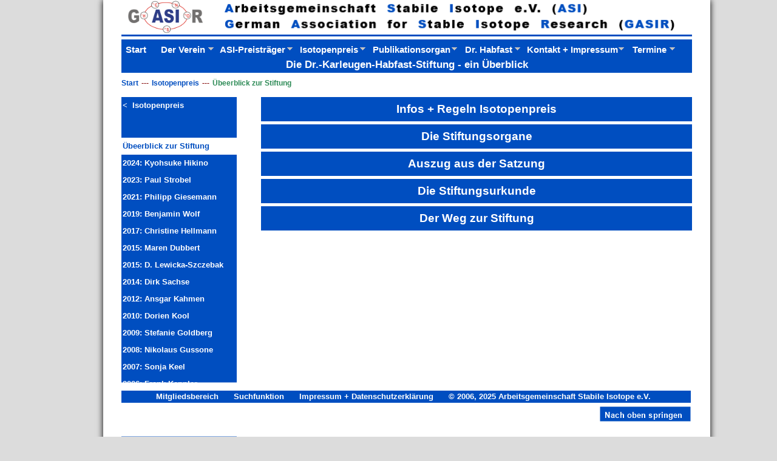

--- FILE ---
content_type: text/html
request_url: https://gasir.de/karleugen-habfast-stiftung.html
body_size: 36207
content:
<!doctype html>
<html lang="de">
<head>
<meta charset="utf-8">
<title>Die Dr.-Karleugen-Habfast-Stiftung - ein Überblick</title>
<meta name="description" content="Isotopenreis, Regelungen, Vergabe, Nominierung">
<meta name="keywords" content="Isotopenreis, Regelungen, Vergabe, Nominierung">
<meta name="author" content="Inhalte: Vorstand der ASI, Umsetzung: Axel Thieme">
<meta name="revisit-after" content="7 days">
<meta name="generator" content="WYSIWYG Web Builder 19 - http://www.wysiwygwebbuilder.com">
<link href="favicon.ico" rel="shortcut icon" type="image/x-icon">
<style>
div#container
{
   width: 1000px;
   position: relative;
   margin: 0 auto 0 auto;
   text-align: left;
}
body
{
   background-color: #DCDCDC;
   color: #000000;
   font-family: Arial;
   font-weight: normal;
   font-size: 16px;
   line-height: 1.1875;
   margin: 0;
   text-align: center;
}
a
{
   color: #006400;
   text-decoration: none;
}
a:visited
{
   color: #FFA500;
}
a:active
{
   color: #FF0000;
}
a:hover
{
   color: #004EC0;
   text-decoration: none;
}
#_mf_asi_flex_Shape33
{
   border-width: 0;
   vertical-align: top;
}
#Shape2
{
   border-width: 0;
   vertical-align: top;
}
#Shape1
{
   border-width: 0;
   vertical-align: top;
}
#wb_CssMenu2
{
   border: 0px solid #000000;
   border-radius: 0px;
   background-color: transparent;
   margin: 0;
   text-align: left;
}
#wb_CssMenu2 ul
{
   list-style-type: none;
   margin: 0;
   padding: 0;
   position: relative;
   display: inline-block;
   width: 190px;
}
#wb_CssMenu2 li
{
   float: left;
   margin: 0;
   padding: 0px 0px 0px 0px;
   width: 190px;
}
#wb_CssMenu2 a
{
   display: block;
   color: #FFFFFF;
   border: 0px solid #004EC0;
   border-radius: 0px;
   background-color: #004EC0;
   background-image: none;
   font-family: Arial;
   font-weight: bold;
   font-size: 13px;
   font-style: normal;
   text-decoration: none;
   text-transform: none;
   text-align: left;
   vertical-align: middle;
}
#wb_CssMenu2 > ul > li > a
{
   width: 186px;
   height: 28px;
   padding: 0 2px 0px 2px;
   line-height: 28px;
}
#wb_CssMenu2 li:hover a, #wb_CssMenu2 a:hover, #wb_CssMenu2 .active
{
   color: #004EC0;
   border: 0px solid #FFFFFF;
   background-color: #FFFFFF;
   background-image: none;
}
#wb_CssMenu2 .firstmain a
{
   margin-top: 0px;
}
#wb_CssMenu2 li.lastmain
{
   padding-bottom: 0px;
}
#wb_CssMenu2 br
{
   clear: both;
   font-size: 1px;
   height: 0;
   line-height: 0;
}
#wb_Image1
{
   vertical-align: top;
}
#Image1
{
   border: 0px solid #000000;
   border-radius: 0px;
   padding: 0;
   margin: 0;
   left: 0;
   top: 0;
   width: 100%;
   height: 100%;
}
#wb_CssMenu3
{
   border: 0px solid #000000;
   border-radius: 0px;
   background-color: transparent;
   margin: 0;
   text-align: left;
}
#wb_CssMenu3 ul
{
   list-style-type: none;
   margin: 0;
   padding: 0;
   position: relative;
   display: inline-block;
   width: 190px;
}
#wb_CssMenu3 li
{
   float: left;
   margin: 0;
   padding: 0px 0px 0px 0px;
   width: 190px;
}
#wb_CssMenu3 a
{
   display: block;
   color: #FFFFFF;
   border: 0px solid #004EC0;
   border-radius: 0px;
   background-color: #004EC0;
   background-image: none;
   font-family: Arial;
   font-weight: bold;
   font-size: 13px;
   font-style: normal;
   text-decoration: none;
   text-transform: none;
   text-align: left;
   vertical-align: middle;
}
#wb_CssMenu3 > ul > li > a
{
   width: 186px;
   height: 28px;
   padding: 0 2px 0px 2px;
   line-height: 28px;
}
#wb_CssMenu3 li:hover a, #wb_CssMenu3 a:hover, #wb_CssMenu3 .active
{
   color: #004EC0;
   border: 0px solid #FFFFFF;
   background-color: #FFFFFF;
   background-image: none;
}
#wb_CssMenu3 .firstmain a
{
   margin-top: 0px;
}
#wb_CssMenu3 li.lastmain
{
   padding-bottom: 0px;
}
#wb_CssMenu3 li:hover, #wb_CssMenu3 li a:hover
{
   position: relative;
}
#wb_CssMenu3 a.withsubmenu
{
   padding: 0 2px 0 2px;
   background-image: none;
}
#wb_CssMenu3 li:hover a.withsubmenu, #wb_CssMenu3 a.withsubmenu:hover
{
   background-image: none;
}
#wb_CssMenu3 ul ul
{
   position: absolute;
   left: 0;
   top: 0;
   visibility: hidden;
   width: 200px;
   height: auto;
   border: none;
   background-color: transparent;
}
#wb_CssMenu3 ul :hover ul
{
   left: 190px;
   top: 0px;
   padding-top: 0px;
   visibility: visible;
}
#wb_CssMenu3 .firstmain:hover ul
{
   top: 0px;
   padding-top: 0px;
}
#wb_CssMenu3 li li
{
   width: 200px;
   padding: 0 0px 0px 0px;
   border: 0px solid #FFFFFF;
   border-width: 0 0px;
}
#wb_CssMenu3 li li.firstitem
{
   border-top: 0px #FFFFFF solid;
}
#wb_CssMenu3 li li.lastitem
{
   border-bottom: 0px #FFFFFF solid;
}
#wb_CssMenu3 ul ul a, #wb_CssMenu3 ul :hover ul a
{
   float: none;
   margin: 0;
   width: 196px;
   height: auto;
   white-space: normal;
   padding: 8px 2px 7px 2px;
   background-color: #004EC0;
   background-image: none;
   border: 0px solid #004EC0;
   color: #FFFFFF;
   font-family: Arial;
   font-weight: bold;
   font-size: 13px;
   font-style: normal;
   line-height: 13px;
   text-align: left;
   text-decoration: none;
   text-transform: none;
}
#wb_CssMenu3 ul :hover ul .firstitem a
{
   margin-top: 0px;
}
#wb_CssMenu3 ul ul :hover a, #wb_CssMenu3 ul ul a:hover, #wb_CssMenu3 ul ul a.active, #wb_CssMenu3 ul ul a.active, #wb_CssMenu3 ul ul :hover ul :hover a, #wb_CssMenu3 ul ul :hover ul a:hover, #wb_CssMenu3 ul ul a.active, #wb_CssMenu3 ul ul :hover ul a.active
{
   background-color: #FFFFFF;
   background-image: none;
   border: 0px solid #FFFFFF;
   color: #004EC0;
}
#wb_CssMenu3 br
{
   clear: both;
   font-size: 1px;
   height: 0;
   line-height: 0;
}
#Breadcrumb1
{
   list-style: none;
   padding: 0;
   background-color: transparent;
   background-image: none;
   border: 0px solid transparent;
   border-radius: 0px;
   font-family: Arial;
   font-weight: bold;
   font-style: normal;
   font-size: 0;
   margin: 0;
   text-align: left;
}
#Breadcrumb1 > li
{
   display: inline-block;
   font-size: 12px;
   text-transform: none;
}
#Breadcrumb1 a
{
   color: #004EC0;
   text-decoration: none;
}
#Breadcrumb1 a:hover
{
   color: #FF0000;
   text-decoration: underline;
}
#Breadcrumb1 > .active
{
   color: #2E8B57;
}
#Breadcrumb1 > .active a
{
   color: inherit;
   pointer-events: none;
}
#Breadcrumb1 > li + li:before
{
   content: "---";
   padding: 0 5px;
   color: #800000;
}
#wb_CssMenu1
{
   border: 0px solid #000000;
   border-radius: 0px;
   background-color: transparent;
   margin: 0;
   text-align: center;
}
#wb_CssMenu1 ul
{
   list-style-type: none;
   margin: 0;
   padding: 0;
   position: relative;
   display: inline-block;
   width: 710px;
}
#wb_CssMenu1 li
{
   float: left;
   margin: 0;
   padding: 0px 0px 5px 0px;
   width: 710px;
}
#wb_CssMenu1 a
{
   display: block;
   color: #FFFFFF;
   border: 0px solid #004EC0;
   border-radius: 0px;
   background-color: #004EC0;
   background-image: none;
   font-family: Arial;
   font-weight: bold;
   font-size: 19px;
   font-style: normal;
   text-decoration: none;
   text-transform: none;
   text-align: center;
   vertical-align: middle;
}
#wb_CssMenu1 > ul > li > a
{
   width: 706px;
   height: 40px;
   padding: 0 2px 0px 2px;
   line-height: 40px;
}
#wb_CssMenu1 li:hover a, #wb_CssMenu1 a:hover, #wb_CssMenu1 .active
{
   color: #004EC0;
   border: 0px solid #FFFFFF;
   background-color: #FFFFFF;
   background-image: none;
}
#wb_CssMenu1 .firstmain a
{
   margin-top: 0px;
}
#wb_CssMenu1 li.lastmain
{
   padding-bottom: 0px;
}
#wb_CssMenu1 br
{
   clear: both;
   font-size: 1px;
   height: 0;
   line-height: 0;
}
#Banner999
{
   background-color: #004EC0;
   background-image: none;
   border: 0px solid #004EC0;
   border-radius: 0px;
   color: #FFFFFF;
   font-family: Arial;
   font-weight: bold;
   font-style: normal;
   font-size: 17px;
   text-decoration: none;
   text-align: center;
   margin: 0;
}
#Banner999 span
{
   display: block;
   height: 17px;
   margin: 2px 0 0 0 ;
}
#_mf_asi_flex_Layer33
{
   background-color: transparent;
   background-image: none;
   border-radius: 0px;
}
#_mf_asi_flex_Layer44
{
   background-color: transparent;
   background-image: none;
   border-radius: 0px;
}
<style>
#_mf_asi_flex_Extension1 select, #_mf_asi_flex_Extension1 .goog-te-gadget-simple
{
    font-family: "Arial" !important;
    font-size: 13px  !important;
    background-color: #FAFAFA;
    border: 2px solid #004EC0;
    border-radius: 0px;
    color: #444444;
    width: 100%;
    padding: 4px 4px;
}
#_mf_asi_flex_Extension1 .goog-te-gadget-simple a
{
   color: #444444 !important;
}
<style>
#_mf_asi_flexShape44
{
   border-width: 0;
   vertical-align: top;
}
#_mf_asi_flex_Text44 
{
   border: 0px #000000 solid;
   margin: 0;
}
#wb__mf_asi_flex_Image44
{
   vertical-align: top;
}
#_mf_asi_flex_Image44
{
   border: 0px solid #000000;
   border-radius: 0px;
   padding: 0;
   margin: 0;
   left: 0;
   top: 0;
   width: 100%;
   height: 100%;
}
#_mf_asi_flexShape45
{
   border-width: 0;
   vertical-align: top;
}
#wb__mf_asi_flex_Extension2
{
   font-family: Arial;
   font-size: 15px;
   font-weight: bold;
   font-style: normal;
}
#wb__mf_asi_flex_Extension2 a
{
   text-decoration: none;
}
#wb__mf_asi_flex_Extension2, #wb__mf_asi_flex_Extension2 ul, #wb__mf_asi_flex_Extension2 li, #_mf_asi_flex_Extension2 a
{
   margin: 0;
   padding: 0;
}
#_mf_asi_flex_Extension2_button
{
   background-color: #004EC0;
   border: 1px solid #004EC0;
   -webkit-box-sizing: border-box;
   -moz-box-sizing: border-box;
   box-sizing: border-box;
   color: #FFFFFF;
   cursor: pointer;
   display: none;
   margin: 0;
   padding: 7px 0 4px 0;
   text-align: left;
   width: 100%;
}
#_mf_asi_flex_Extension2_title
{
   padding: 0 0 0 6px;
}
#_mf_asi_flex_Extension2_icon 
{
   display: block;
   position: absolute;
   right: 8px;
   top: 4px;
}
#_mf_asi_flex_Extension2_icon span 
{
   display: block;
   margin-top: 4px;
   height: 2px;
   background-color: #FFFFFF;
   color: #FFFFFF;
   width: 24px;
}
#_mf_asi_flex_Extension2:before, #_mf_asi_flex_Extension2:after
{
   content: " ";
   display: table;
}
#_mf_asi_flex_Extension2:after
{
   clear: both;
}
#_mf_asi_flex_Extension2
{
   list-style: none;
   background-color: #004EC0;
   border: 1px solid #004EC0;
}
#_mf_asi_flex_Extension2 a 
{
   color: #FFFFFF;
   padding: 7px 18px 4px 6px;
}
#_mf_asi_flex_Extension2 a:hover 
{
   background-color: #FFFFFF;
   color: #004EC0;
}
#_mf_asi_flex_Extension2 li
{
   position: relative;
}
#_mf_asi_flex_Extension2 > li 
{
   float: left;
}
#_mf_asi_flex_Extension2 > li > .hassubmenu 
{
   background-image: url(./images/menu_arrow_down.png);
   background-repeat: no-repeat;
   background-position: 95% 50%;
   padding-right: 18px;
}
#_mf_asi_flex_Extension2 > li > a 
{
   display: block;
}
#_mf_asi_flex_Extension2 li ul 
{
   list-style: none;
   position: absolute;
   left: -9999px;
}
#_mf_asi_flex_Extension2 > li.hover > ul 
{
   left: 0;
}
#_mf_asi_flex_Extension2 li li.hover ul 
{
   left: 100%;
   top: 0;
}
#_mf_asi_flex_Extension2 li li a 
{
   background-color: #A9A9A9;
   border-top: 1px solid #004EC0;
   color: #FFFFFF;
   display: block;
   position: relative;
   z-index: 100;
}
#_mf_asi_flex_Extension2 li li a:hover
{
   background-color: #FFFFFF;
   color: #004EC0;
}
#_mf_asi_flex_Extension2 li li li a
{
   background-color: #A9A9A9;
   border-top: 1px solid #000000;
   color: #000000;
   z-index: 200;
}
#_mf_asi_flex_Extension2 li li li a:hover
{
   background-color: #FFFFFF;
   color: #004EC0;
}
@media screen and (max-width: 320px) 
{
#_mf_asi_flex_Extension2 .visible
{
   display: block;
}
#_mf_asi_flex_Extension2 > li 
{
   float: none;
}
#_mf_asi_flex_Extension2 li li .hassubmenu 
{
   background-image: url(./images/menu_arrow_down.png);
   background-repeat: no-repeat;
   background-position: 90% 50%;
}
#_mf_asi_flex_Extension2 ul
{
   display: block;
   width: 100%;
}
#_mf_asi_flex_Extension2 > li.hover > ul , #_mf_asi_flex_Extension2 li li.hover ul 
{
   position: static;
}
}
#wb__mf_asi_flex_Shape34 a img
{
   position: absolute;
   left: 0;
}
#wb__mf_asi_flex_Shape34 .default
{
   position: absolute;
   left: 0;
}
#wb__mf_asi_flex_Shape34 a .hover
{
   visibility: hidden;
}
#wb__mf_asi_flex_Shape34 a:hover .hover
{
   visibility: visible;
}
#wb__mf_asi_flex_Shape34 a:hover .default
{
   visibility: hidden;
}
#_mf_asi_flex_Shape34
{
   border-width: 0;
   vertical-align: top;
}
#wb__mf_asi_flex_CssMenu33
{
   border: 0px solid #004EC0;
   border-radius: 0px;
   background-color: #004EC0;
   margin: 0;
   text-align: center;
}
#wb__mf_asi_flex_CssMenu33 ul
{
   list-style-type: none;
   margin: 0;
   padding: 0;
   position: relative;
   display: inline-block;
}
#wb__mf_asi_flex_CssMenu33 li
{
   float: left;
   margin: 0;
   padding: 0px 5px 0px 0px;
}
#wb__mf_asi_flex_CssMenu33 a
{
   display: block;
   float: left;
   color: #FFFFFF;
   border: 0px solid #CCCCCC;
   border-radius: 0px;
   background-color: #004EC0;
   background-image: none;
   font-family: Arial;
   font-weight: bold;
   font-size: 13px;
   font-style: normal;
   text-decoration: none;
   text-transform: none;
   text-align: center;
   vertical-align: middle;
}
#wb__mf_asi_flex_CssMenu33 > ul > li > a
{
   height: 20px;
   line-height: 20px;
   padding: 0px 10px 0px 10px;
}
#wb__mf_asi_flex_CssMenu33 li:hover a, #wb__mf_asi_flex_CssMenu33 a:hover
{
   color: #004EC0;
   border: 0px solid #2E6DA4;
   background-color: #FFFFFF;
   background-image: none;
}
#wb__mf_asi_flex_CssMenu33 li.firstmain
{
   padding-left: 0px;
}
#wb__mf_asi_flex_CssMenu33 li.lastmain
{
   padding-right: 0px;
}
#wb__mf_asi_flex_CssMenu33 br
{
   clear: both;
   font-size: 1px;
   height: 0;
   line-height: 0;
}
</style>
<script src="js/jquery-2.2.4.min.js"></script>
<script>
$(document).ready(function()
{
   var updateMenu = function() 
   {
      if (document.body.clientWidth <= 320) 
      {
         $('#_mf_asi_flex_Extension2_button').css('display', 'inline-block');
         if (!$('#_mf_asi_flex_Extension2_button').hasClass('visible')) 
         {
            $('#_mf_asi_flex_Extension2').hide();
         }
         else 
         {
            $('#_mf_asi_flex_Extension2').show();
         }
         $('#_mf_asi_flex_Extension2 li').unbind('mouseenter mouseleave');
         $('#_mf_asi_flex_Extension2 li a.hassubmenu').unbind('click').bind('click', function(e) 
         {
            e.preventDefault();
            $(this).parent('li').toggleClass('hover');
         });
      } 
      else 
      if (document.body.clientWidth > 320) 
      {
         $('#_mf_asi_flex_Extension2_button').css('display', 'none');
         $('#_mf_asi_flex_Extension2').show();
         $('#_mf_asi_flex_Extension2 li').removeClass('hover');
         $('#_mf_asi_flex_Extension2 li a').unbind('click');
         $('#_mf_asi_flex_Extension2 li').unbind('mouseenter mouseleave').bind('mouseenter mouseleave', function() 
         {
            $(this).toggleClass('hover');
         });
      }
   }
   $('#_mf_asi_flex_Extension2_button').click(function(e) 
   {
      e.preventDefault();
      $(this).toggleClass('visible');
      $(this).next('#_mf_asi_flex_Extension2').toggle();
      updateMenu();
   });
   updateMenu();
   $('#_mf_asi_flex_Extension2 li a').each(function() 
   {
      if ($(this).next().length > 0) 
      {
         $(this).addClass('hassubmenu');
      }
   });
   $(window).bind('resize orientationchange', function() 
   {
      updateMenu();
   });
});
</script>
</head>
<body>
<div id="container">
<div id="_mf_asi_flex_ContentPlaceHolder1" style="position:absolute;left:30px;top:0px;width:1000px;height:1000px;border:0px solid #004EC0;border-radius:0px;background-color:#FFFFFF;background-image:none;box-shadow:0px 0px 10px #000000;z-index:9">

<div id="wb_Shape2" style="position:absolute;left:30px;top:188px;width:190px;height:714px;z-index:11;">
<img src="images/img0261.png" id="Shape2" alt="" style="width:190px;height:714px;"></div>
<div id="wb_Shape1" style="position:absolute;left:30px;top:188px;width:190px;height:431px;z-index:12;">
<img src="images/img0262.png" id="Shape1" alt="" style="width:190px;height:431px;"></div>
<nav id="wb_CssMenu2" style="position:absolute;left:30px;top:160px;width:190px;height:28px;z-index:13;">
<ul id="CssMenu2" role="menubar" class="nav">
<li role="menuitem" class="nav-item firstmain"><a class="nav-link" href="./rund_um_den_isotopenpreis.html" target="_self" title="Zurück zu &quot;Rund um den Isotopenpreis&quot;">&lt;&nbsp;&nbsp;Isotopenpreis</a>
</li>
</ul>
</nav>
<div id="wb_Image1" style="position:absolute;left:30px;top:903px;width:200px;height:70px;z-index:14;">
<img src="images/_160x20_trp.gif" id="Image1" alt=""></div>
<nav id="wb_CssMenu3" style="position:absolute;left:30px;top:227px;width:190px;height:448px;z-index:15;">
<ul id="CssMenu3" role="menubar" class="nav">
<li role="menuitem" class="nav-item firstmain"><a class="nav-link withsubmenu active" href="./karleugen-habfast-stiftung.html" target="_self" title="Übeerblick zur Stiftung">Übeerblick&nbsp;zur&nbsp;Stiftung</a>

<ul role="menu">
<li role="menuitem" class="nav-item firstitem"><a class="nav-link" href="./infos_regelungen_isotopenpreis.html" target="_self" title="Infos + Regeln Isotopenpreis">Infos&nbsp;+&nbsp;Regeln&nbsp;Isotopenpreis</a>
</li>
<li role="menuitem" class="nav-item"><a class="nav-link" href="./die_stiftungsorgane.html" target="_self" title="Die Stiftungsorgane">Die&nbsp;Stiftungsorgane</a>
</li>
<li role="menuitem" class="nav-item"><a class="nav-link" href="./auszug_aus_der_stiftungssatzung.html" target="_self" title="Auszug aus der Satzung">Auszug&nbsp;aus&nbsp;der&nbsp;Satzung</a>
</li>
<li role="menuitem" class="nav-item"><a class="nav-link" href="./die_stiftungsurkunde.html" target="_self" title="Die Stiftungsurkunde">Die&nbsp;Stiftungsurkunde</a>
</li>
<li role="menuitem" class="nav-item lastitem"><a class="nav-link" href="./weg_zur_dr_karleugen_habfast_stiftung.html" target="_self" title="Der Weg zur Stiftung">Der&nbsp;Weg&nbsp;zur&nbsp;Stiftung</a>
</li>
</ul>
</li>
<li role="menuitem" class="nav-item"><a class="nav-link" href="./isotopenpreis_2024_kyohsuke_hikino.html" target="_self" title="2024: Kyohsuke Hikino">2024:&nbsp;Kyohsuke&nbsp;Hikino</a>
</li>
<li role="menuitem" class="nav-item"><a class="nav-link" href="./isotopenpreis_2023_paul_strobel.html" target="_self" title="2023: Paul Strobel">2023:&nbsp;Paul&nbsp;Strobel</a>
</li>
<li role="menuitem" class="nav-item"><a class="nav-link" href="./isotopenpreis_2021_philipp_giesemann.html" target="_self" title="2021: Philipp Giesemann">2021:&nbsp;Philipp&nbsp;Giesemann</a>
</li>
<li role="menuitem" class="nav-item"><a class="nav-link" href="./isotopenpreis_2019_benjamin_wolf.html" target="_self" title="2019: Benjamin Wolf">2019:&nbsp;Benjamin&nbsp;Wolf</a>
</li>
<li role="menuitem" class="nav-item"><a class="nav-link" href="./isotopenpreis_2017_christine_hellmann.html" target="_self" title="2017: Christine Hellmann">2017:&nbsp;Christine&nbsp;Hellmann</a>
</li>
<li role="menuitem" class="nav-item"><a class="nav-link" href="./isotopenpreis_2015_maren_dubbert.html" target="_self" title="2015: Maren Dubbert">2015:&nbsp;Maren&nbsp;Dubbert</a>
</li>
<li role="menuitem" class="nav-item"><a class="nav-link" href="./isotopenpreis_2015_dominika_lewicka-szczebak.html" target="_self" title="2015: D. Lewicka-Szczebak">2015:&nbsp;D.&nbsp;Lewicka-Szczebak</a>
</li>
<li role="menuitem" class="nav-item"><a class="nav-link" href="./isotopenpreis_2014_dirk_sachse.html" target="_self" title="2014: Dirk Sachse">2014:&nbsp;Dirk&nbsp;Sachse</a>
</li>
<li role="menuitem" class="nav-item"><a class="nav-link" href="./isotopenpreis_2012_ansgar_kahmen.html" target="_self" title="2012: Ansgar Kahmen">2012:&nbsp;Ansgar&nbsp;Kahmen</a>
</li>
<li role="menuitem" class="nav-item"><a class="nav-link" href="./isotopenpreis_2010_dorien_kool.html" target="_self" title="2010: Dorien Kool">2010:&nbsp;Dorien&nbsp;Kool</a>
</li>
<li role="menuitem" class="nav-item"><a class="nav-link" href="./isotopenpreis_2009_stefanie_goldberg.html" target="_self" title="2009: Stefanie Goldberg">2009:&nbsp;Stefanie&nbsp;Goldberg</a>
</li>
<li role="menuitem" class="nav-item"><a class="nav-link" href="./isotopenpreis_2008_nikolaus_gussone.html" target="_self" title="2008: Nikolaus Gussone">2008:&nbsp;Nikolaus&nbsp;Gussone</a>
</li>
<li role="menuitem" class="nav-item"><a class="nav-link" href="./isotopenpreis_2007_sonja_keel.html" target="_self" title="2007: Sonja Keel">2007:&nbsp;Sonja&nbsp;Keel</a>
</li>
<li role="menuitem" class="nav-item"><a class="nav-link" href="./isotopenpreis_2006_frank_keppler.html" target="_self" title="2006: Frank Keppler">2006:&nbsp;Frank&nbsp;Keppler</a>
</li>
<li role="menuitem" class="nav-item"><a class="nav-link" href="./isotopenpreis_2005_und_frueher.html" target="_self" title="Preisträger vor 2006">Preisträger&nbsp;vor&nbsp;2006</a>
</li>
</ul>
</nav>
<nav id="wb_Breadcrumb1" style="position:absolute;left:30px;top:130px;width:940px;height:17px;z-index:16;vertical-align:top;">
<ul id="Breadcrumb1">
<li><a href="./index.html" title="Start">Start</a></li>
<li><a href="./rund_um_den_isotopenpreis.html" title="Isotopenpreis">Isotopenpreis</a></li>
<li class="active" aria-current="page">Übeerblick zur Stiftung</li>
</ul>
</nav>
<nav id="wb_CssMenu1" style="position:absolute;left:260px;top:160px;width:710px;height:225px;z-index:17;">
<ul id="CssMenu1" role="menubar" class="nav">
<li role="menuitem" class="nav-item firstmain"><a class="nav-link" href="./infos_regelungen_isotopenpreis.html" target="_self" title="Infos + Regeln Isotopenpreis">Infos&nbsp;+&nbsp;Regeln&nbsp;Isotopenpreis</a>
</li>
<li role="menuitem" class="nav-item"><a class="nav-link" href="./die_stiftungsorgane.html" target="_self" title="Die Stiftungsorgane">Die&nbsp;Stiftungsorgane</a>
</li>
<li role="menuitem" class="nav-item"><a class="nav-link" href="./auszug_aus_der_stiftungssatzung.html" target="_self" title="Auszug aus der Satzung">Auszug&nbsp;aus&nbsp;der&nbsp;Satzung</a>
</li>
<li role="menuitem" class="nav-item"><a class="nav-link" href="./die_stiftungsurkunde.html" target="_self" title="Die Stiftungsurkunde">Die&nbsp;Stiftungsurkunde</a>
</li>
<li role="menuitem" class="nav-item"><a class="nav-link" href="./weg_zur_dr_karleugen_habfast_stiftung.html" target="_self" title="Der Weg zur Stiftung">Der&nbsp;Weg&nbsp;zur&nbsp;Stiftung</a>
</li>
</ul>
</nav>
<div id="Banner999" style="position:absolute;left:30px;top:95px;width:940px;height:25px;z-index:18"><span>Die Dr.-Karleugen-Habfast-Stiftung - ein Überblick</span></div>
</div>
</div>
<div id="_mf_asi_flex_Layer33" style="position:fixed;text-align:center;left:0;right:0;bottom:0;height:90px;z-index:20;">
<div id="_mf_asi_flex_Layer33_Container" style="width:940px;position:relative;margin-left:auto;margin-right:auto;text-align:left;">
<div id="wb__mf_asi_flex_Shape33" style="position:absolute;left:0px;top:0px;width:1000px;height:90px;z-index:0;">
<a href="#" onclick=""javascript:self.scrollTo(0,0);";return false;"><img src="images/img0006.png" id="_mf_asi_flex_Shape33" alt="" style="width:1000px;height:90px;"></a></div>
<nav id="wb__mf_asi_flex_CssMenu33" style="position:absolute;left:30px;top:14px;width:938px;height:20px;z-index:1;">
<ul id="_mf_asi_flex_CssMenu33" role="menubar" class="nav">
<li role="menuitem" class="nav-item firstmain"><a class="nav-link" href="./mitgliederbereich.html" target="_self">Mitgliedsbereich</a>
</li>
<li role="menuitem" class="nav-item"><a class="nav-link" href="./suchfunktion.html" target="_self" title="Suchfunktion">Suchfunktion</a>
</li>
<li role="menuitem" class="nav-item"><a class="nav-link" href="./impressum.html" target="_self" title="Impressum + Datenschutzerklärung">Impressum&nbsp;+&nbsp;Datenschutzerklärung</a>
</li>
<li role="menuitem" class="nav-item"><a class="nav-link" href="" target="_self">©&nbsp;2006,&nbsp;2025&nbsp;Arbeitsgemeinschaft&nbsp;Stabile&nbsp;Isotope&nbsp;e.V.&nbsp;</a>
</li>
</ul>
</nav>
<div id="wb__mf_asi_flex_Extension1" style="position:absolute;left:32px;top:40px;width:199px;height:32px;z-index:2;">
<div id="_mf_asi_flex_Extension1"></div>
<script>
function googleTranslateElementInit() 
{
  new google.translate.TranslateElement({pageLanguage: 'lt', includedLanguages: 'en', layout: google.translate.TranslateElement.InlineLayout.HORIZONTAL, autoDisplay: false, responsive: true }, '_mf_asi_flex_Extension1');
}
</script>
<script src="https://translate.google.com/translate_a/element.js?cb=googleTranslateElementInit"></script></div>
<div id="wb__mf_asi_flex_Shape34" style="position:absolute;left:818px;top:40px;width:150px;height:25px;z-index:3;">
<a href="" onclick=""javascript:self.scrollTo(0,0);";return false;"><img class="hover" src="images/img0007_hover.png" alt="Hier klicken, um zum Seitenanfang zu scrollen." title="Hier klicken, um zum Seitenanfang zu scrollen." style="border-width:0;width:150px;height:25px;"><span class="default"><img src="images/img0007.png" id="_mf_asi_flex_Shape34" alt="Hier klicken, um zum Seitenanfang zu scrollen." title="Hier klicken, um zum Seitenanfang zu scrollen." style="width:150px;height:25px;"></span></a></div>
</div>
</div>
<div id="_mf_asi_flex_Layer44" style="position:fixed;text-align:center;left:0;top:0;right:0;height:103px;z-index:21;">
<div id="_mf_asi_flex_Layer44_Container" style="width:940px;position:relative;margin-left:auto;margin-right:auto;text-align:left;">
<div id="wb__mf_asi_flexShape44" style="position:absolute;left:0px;top:0px;width:1000px;height:95px;z-index:4;">
<img src="images/img0008.png" id="_mf_asi_flexShape44" alt="" style="width:1000px;height:95px;"></div>
<img src="images/img0009.png" id="_mf_asi_flex_Text44" alt="" style="position:absolute;left:200px;top:1px;width:770px;height:54px;z-index:5;">
<div id="wb__mf_asi_flex_Image44" style="position:absolute;left:40px;top:1px;width:125px;height:54px;z-index:6;">
<img src="images/2011%2d11_png_logo_300.png" id="_mf_asi_flex_Image44" alt=""></div>
<div id="wb__mf_asi_flexShape45" style="position:absolute;left:30px;top:57px;width:940px;height:3px;z-index:7;">
<img src="images/img0010.png" id="_mf_asi_flexShape45" alt="" style="width:940px;height:3px;"></div>
<div id="wb__mf_asi_flex_Extension2" style="position:absolute;left:30px;top:65px;width:940px;height:38px;z-index:8;">
<div id="_mf_asi_flex_Extension2_button">
   <div>
      <div id="_mf_asi_flex_Extension2_title">Menu</div>
      <div id="_mf_asi_flex_Extension2_icon"><span>&nbsp;</span><span>&nbsp;</span><span>&nbsp;</span></div>
   </div>
</div>
<ul id="_mf_asi_flex_Extension2">
<li><a href="./index.html">Start</a></li>
<li>
<a href="./organe_der_asi.html">Der&nbsp;Verein</a>
<ul>
   <li><a href="#">&nbsp;&nbsp;</a></li>
   <li>
   <a href="./organe_der_asi.html">Organe&nbsp;der&nbsp;ASI</a>
   <ul>
      <li><a href="./archiv_fruehere_vorstaende.html">Fr&#252;here&nbsp;Vorst&#228;nde</a></li>
   </ul>
   </li>
   <li>
   <a href="./asi_tagungen.html">ASI-Tagungen</a>
   <ul>
      <li><a href="#">&nbsp;&nbsp;</a></li>
      <li>
      <a href="./asi_tagung_2023_bayreuth.html">2023:&nbsp;Bayreuth</a>
      <ul>
         <li><a href="./asi_tagung_2024_darmstadt.html">2024:&nbsp;Darmstadt</a></li>
      </ul>
      </li>
      <li><a href="./asi_tagung_2021_virtuell.html">2021:&nbsp;Virtuelle&nbsp;Tagung</a></li>
      <li><a href="./asi_tagung_2019_dresden.html">2019:&nbsp;Dresden</a></li>
      <li><a href="./asi_tagung_2018_raitenhaslach.html">2018:&nbsp;Raitenhaslach</a></li>
      <li><a href="./asi_tagung_2017_hannover.html">2017:&nbsp;Hannover</a></li>
      <li><a href="./asi_tagung_2015_heidelberg.html">2015:&nbsp;Heidelberg</a></li>
      <li><a href="./asi_tagung_2014_muenchen.html">2014:&nbsp;M&#252;nchen</a></li>
      <li><a href="./asi_tagung_2013_braunschweig.html">2013:&nbsp;Braunschweig</a></li>
      <li><a href="./asi_tagung_2012_jesium.html">2012:&nbsp;Jesium</a></li>
      <li><a href="./asi_tagung_2011_villigen.html">2011:&nbsp;Villigen</a></li>
      <li><a href="./asi_tagung_2010_koeln.html">2010:&nbsp;K&#246;ln</a></li>
      <li><a href="./asi_tagung_2009_potsdam.html">2009:&nbsp;Potsdam</a></li>
      <li><a href="./asi_tagung_2008_giens.html">2008:&nbsp;Giens</a></li>
      <li><a href="./asi_tagung_2007_bayreuth.html">2007:&nbsp;Bayreuth</a></li>
      <li><a href="./asi_tagung_2006_freiberg.html">2006:&nbsp;Freiberg</a></li>
   </ul>
   </li>
   <li>
   <a href="./ehrenmitglieder_der_asi.html">Ehrenmitglieder</a>
   <ul>
      <li><a href="./gerhard_gebauer.html">Gerhard&nbsp;Gebauer</a></li>
      <li><a href="./anette_goeske.html">Anette&nbsp;Goeske</a></li>
      <li><a href="./laudatio_prof_krumbiegel.html">Peter&nbsp;Krumbiegel</a></li>
      <li><a href="./gerhard_strauch.html">Gerhard&nbsp;Strauch</a></li>
   </ul>
   </li>
   <li><a href="./historie_der_asi_in_ost_und_west.html">Historie&nbsp;in&nbsp;Ost&nbsp;und&nbsp;West</a></li>
   <li><a href="./satzung.html">Satzung</a></li>
   <li><a href="./beitrittserklaerung.html">Beitrittserkl&#228;rung</a></li>
   <li><a href="./aenderungsmitteilung_und_einzugsermaechtigung.html">&#196;nderungsmitteilung</a></li>
   <li><a href="./nachruf_dr_karleugen_habfast.html">Nachruf&nbsp;Dr.&nbsp;Habfast</a></li>
   <li><a href="./nachruf_dr_nielsen.html">Nachruf&nbsp;Dr.&nbsp;Nielsen</a></li>
   <li><a href="./nachruf_prof_dr_ziegler.html">Nachruf&nbsp;Dr.&nbsp;Ziegler</a></li>
   <li><a href="./mitgliederbereich.html">Mitgliedsbereich</a></li>
</ul>
</li>
<li>
<a href="./asi_preistraeger.html">ASI-Preistr&#228;ger</a>
<ul>
   <li><a href="#">&nbsp;&nbsp;</a></li>
   <li><a href="./asi_preistraeger_2024.html">ASI-Preistr&#228;ger&nbsp;2024</a></li>
   <li><a href="./asi_preistraeger_2023.html">ASI-Preistr&#228;ger&nbsp;2023</a></li>
   <li><a href="./asi_preistraeger_2021.html">ASI-Preistr&#228;ger&nbsp;2021</a></li>
   <li><a href="./asi_preistraeger_2019.html">ASI-Preistr&#228;ger&nbsp;2019</a></li>
   <li><a href="./asi_preistraeger_2018.html">ASI-Preistr&#228;ger&nbsp;2018</a></li>
   <li><a href="./asi_preistraeger_2017.html">ASI-Preistr&#228;ger&nbsp;2017</a></li>
   <li><a href="./asi_preistraeger_2015.html">ASI-Preistr&#228;ger&nbsp;2015</a></li>
   <li><a href="./asi_preistraeger_2014.html">ASI-Preistr&#228;ger&nbsp;2014</a></li>
   <li><a href="./asi_preistraeger_2013.html">ASI-Preistr&#228;ger&nbsp;2013</a></li>
   <li><a href="./asi_preistraeger_2012.html">ASI-Preistr&#228;ger&nbsp;2012</a></li>
   <li><a href="./asi_preistraeger_2011.html">ASI-Preistr&#228;ger&nbsp;2011</a></li>
   <li><a href="./asi_preistraeger_2010.html">ASI-Preistr&#228;ger&nbsp;2010</a></li>
   <li><a href="./asi_preistraeger_2009.html">ASI-Preistr&#228;ger&nbsp;2009</a></li>
   <li><a href="./asi_preistraeger_2008.html">ASI-Preistr&#228;ger&nbsp;2008</a></li>
   <li><a href="./asi_preistraeger_2007.html">ASI-Preistr&#228;ger&nbsp;2007</a></li>
   <li><a href="./asi_preistraeger_2006.html">ASI-Preistr&#228;ger&nbsp;2006</a></li>
</ul>
</li>
<li>
<a href="./rund_um_den_isotopenpreis.html">Isotopenpreis</a>
<ul>
   <li><a href="#">&nbsp;&nbsp;</a></li>
   <li><a href="./infos_regelungen_isotopenpreis.html">Infos&nbsp;+&nbsp;Regelungen&nbsp;Isotopenpreis</a></li>
   <li><a href="./karleugen-habfast-stiftung.html">Karleugen-Habfast-Stiftung</a></li>
   <li><a href="./isotopenpreis_2024_kyohsuke_hikino.html">2024:&nbsp;Kyohsuke&nbsp;Hikino</a></li>
   <li><a href="./isotopenpreis_2023_paul_strobel.html">2023:&nbsp;Paul&nbsp;Strobel</a></li>
   <li><a href="./isotopenpreis_2021_philipp_giesemann.html">2021:&nbsp;Philipp&nbsp;Giesemann</a></li>
   <li><a href="./isotopenpreis_2019_benjamin_wolf.html">2019:&nbsp;Benjamin&nbsp;Wolf</a></li>
   <li><a href="./isotopenpreis_2017_christine_hellmann.html">2017:&nbsp;Christine&nbsp;Hellmann</a></li>
   <li><a href="./isotopenpreis_2015_maren_dubbert.html">2015:&nbsp;Maren&nbsp;Dubbert</a></li>
   <li><a href="./isotopenpreis_2015_dominika_lewicka-szczebak.html">2015:&nbsp;Dominika&nbsp;Lewicka-Szczebak</a></li>
   <li><a href="./isotopenpreis_2014_dirk_sachse.html">2014:&nbsp;Dirk&nbsp;Sachse</a></li>
   <li><a href="./isotopenpreis_2012_ansgar_kahmen.html">2012:&nbsp;Ansgar&nbsp;Kahmen</a></li>
   <li><a href="./isotopenpreis_2010_dorien_kool.html">2010:&nbsp;Dorien&nbsp;Kool</a></li>
   <li><a href="./isotopenpreis_2009_stefanie_goldberg.html">2009:&nbsp;Stefanie&nbsp;Goldberg</a></li>
   <li><a href="./isotopenpreis_2008_nikolaus_gussone.html">2008:&nbsp;Nikolaus&nbsp;Gussone</a></li>
   <li><a href="./isotopenpreis_2007_sonja_keel.html">2007:&nbsp;Sonja&nbsp;Keel</a></li>
   <li><a href="./isotopenpreis_2006_frank_keppler.html">2006:&nbsp;Frank&nbsp;Keppler</a></li>
   <li><a href="./isotopenpreis_2005_und_frueher.html">2005&nbsp;und&nbsp;fr&#252;her</a></li>
</ul>
</li>
<li>
<a href="./publikationsorgan_iehs.html">Publikationsorgan</a>
<ul>
   <li><a href="#">&nbsp;&nbsp;</a></li>
   <li><a href="./iehs_aktueller_jahrgang.html">Aktueller&nbsp;Jahrgang</a></li>
   <li><a href="./iehs_ab_2023.html">IEHS&nbsp;ab&nbsp;2023</a></li>
   <li><a href="./iehs_2019_2022.html">IEHS&nbsp;2019&nbsp;-&nbsp;2022</a></li>
   <li><a href="./iehs_2015_2018.html">IEHS&nbsp;2015&nbsp;-&nbsp;2018</a></li>
   <li><a href="./iehs_2011_2014.html">IEHS&nbsp;2011&nbsp;-&nbsp;2014</a></li>
   <li><a href="./iehs_2007_2010.html">IEHS&nbsp;2007&nbsp;-&nbsp;2010</a></li>
</ul>
</li>
<li>
<a href="./dr_karleugen_habfast.html">Dr.&nbsp;Habfast</a>
<ul>
   <li><a href="#">&nbsp;&nbsp;</a></li>
   <li>
   <a href="./theory_of_fractionation_correction.html">Theory&nbsp;of&nbsp;fractionation&nbsp;correction</a>
   <ul>
      <li><a href="./tofc_introduction.html">Introduction</a></li>
      <li><a href="./tofc_empiric_laws.html">Empiric&nbsp;laws</a></li>
      <li><a href="./tofc_fractionation_correction_formulae.html">Correction&nbsp;formulae</a></li>
      <li><a href="./tofc_practise_vs_theory.html">Practise&nbsp;vs&nbsp;theory</a></li>
      <li><a href="./tofc_auto_correction_of_static_discriminations.html">Auto&nbsp;correction&nbsp;of&nbsp;static&nbsp;discriminations</a></li>
      <li><a href="./tofc_separate_correction_of_static_discriminations.html">Separate&nbsp;correction&nbsp;of&nbsp;static&nbsp;discriminations</a></li>
      <li><a href="./tofc_footnotes.html">Footnotes</a></li>
      <li><a href="./tofc_recent_news.html">Recent&nbsp;news</a></li>
   </ul>
   </li>
</ul>
</li>
<li>
<a href="./kontakt_und_impressum.html">Kontakt&nbsp;+&nbsp;Impressum</a>
<ul>
   <li><a href="#">&nbsp;&nbsp;</a></li>
   <li><a href="./impressum.html">Impressum</a></li>
   <li><a href="./datenschutzerklaerung.html">Datenschutzerkl&#228;rung</a></li>
   <li><a href="./disclaimer.html">Haftungsausschluss</a></li>
   <li><a href="./wir_danken_unseren_sponsoren.html">Dank&nbsp;an&nbsp;unsere&nbsp;Sponsoren</a></li>
   <li><a href="./unsere_link_uebersicht.html">Link-&#220;bersicht</a></li>
   <li><a href="./suchfunktion.html">Suchfunktion</a></li>
</ul>
</li>
<li>
<a href="./tagungen_und_veranstaltungen.html">Termine</a>
<ul>
   <li><a href="./tuv_google_kalender.html">Termin&#252;bernahme</a></li>
</ul>
</li>
</ul>
</div>
</div>
</div>
</body>
</html>